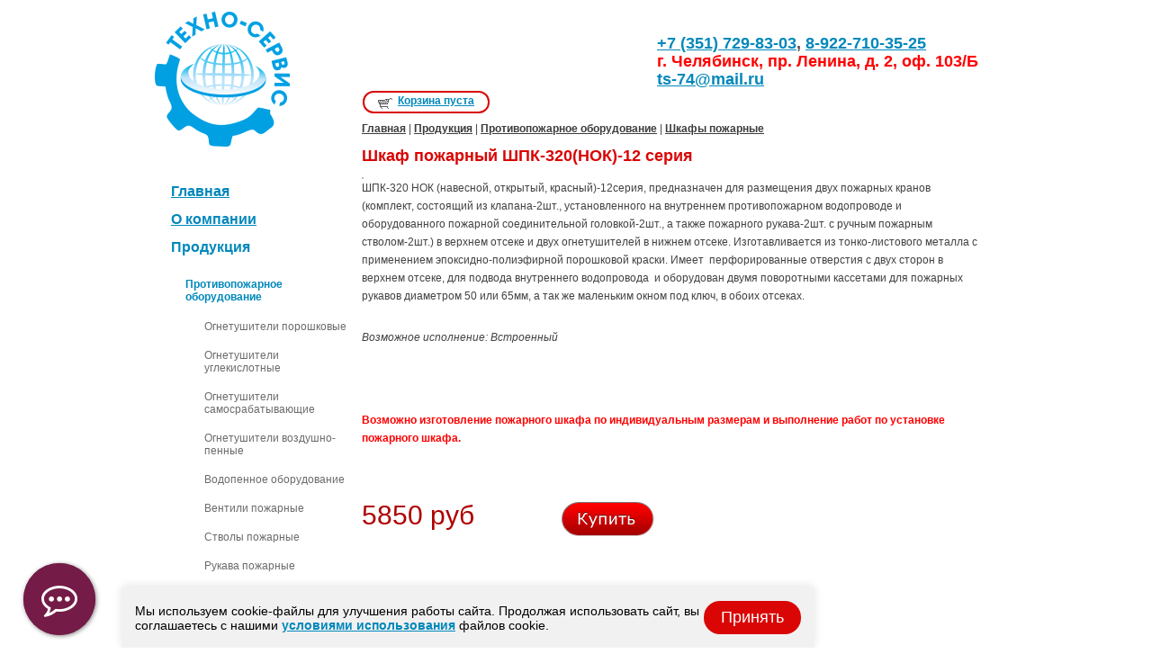

--- FILE ---
content_type: text/html; charset=UTF-8
request_url: https://tsural.ru/cats/4/25/1047.html
body_size: 3856
content:
<!DOCTYPE html PUBLIC "-//W3C//DTD XHTML 1.0 Transitional//EN" "http://www.w3.org/TR/xhtml1/DTD/xhtml1-transitional.dtd">
<html xmlns="http://www.w3.org/1999/xhtml">
<head>
        <title>Шкаф пожарный ШПК-320 (НОК) 12 серия в Челябинске | Компания "Техно-сервис".</title>
    <meta http-equiv="Content-Type" content="text/html; charset=utf-8" />
	<meta name='description' content='Купить шкаф пожарный ШПК-320 (НОК) 12 серия в Челябинске по доступной цене в компании "Техно-Сервис".' />
	<meta name='keywords' content='шкаф пожарный шпк 320 12 нок, шпк 320 12 нок' />
    <base href="//tsural.ru/" />
    <meta name='yandex-verification' content='52afafe3f6d825cb' />
    <link rel="stylesheet" href="/css/reset.css" type="text/css" />
    <link rel="stylesheet" href="/css/styles.css" type="text/css" />
    <link type="text/css" media="screen" rel="stylesheet" href="/css/jquery.alerts.css" />
    <!-- <link type="image/x-icon" rel="shortcut icon" href="/img/favicon.ico" /> -->
	<link rel="icon" href="/favicon.svg" type="image/svg+xml">
    <script src="/js/jquery-1.7.min.js" type="text/javascript"></script>
    <script src="/js/actions.js" type="text/javascript"></script>
    <script type="text/javascript" src="/js/jquery.alerts.js"></script>
    <script type="text/javascript" src="/js/jalerts.js"></script> 
    <script src='https://www.google.com/recaptcha/api.js'></script>

    <link rel="stylesheet" href="/assets/css/style.min.css">
	<script src="/assets/js/app.min.js"></script>
</head>
<body>
	<div id="shell">
		<div id="header">
			<div id="logo"><a href="/"></a></div>
						<div id="basket">
				<div id="basket_box">
        <a href='/basket.html' rel='nofollow'>Корзина пуста</a>        </div>
			</div>
			<div id="header_right">
				<div id="phones_wrapper">
					<div id="phone_code"><!--<p>+7 (351)</p>--></div>
					<div id="phone_big"><p style="font-size: 18px;"><a href="tel:83517298303">+7 (351) 729-83-03</a>, <a href="tel:89227103525">8-922-710-35-25</a></p>
<p style="font-size: 18px; color: red;">г. Челябинск, пр. Ленина, д. 2, оф. 103/Б</p>
<p style="font-size: 18px;"><a href="mailto:ts-74@mail.ru">ts-74@mail.ru</a></p>
</div>
				</div>
				<div id="search">
									</div>
			</div>
		</div>
		<div id="main">
			<div id="left_menu">
        <ul>
<li><a href="">Главная</a></li>
<li><a href="/o_kompanii.html">О компании</a></li>
<li class='active'>Продукция<ul>
<li class='active'>Противопожарное оборудование<ul><li><a href='/cats/4/16.html'>Огнетушители порошковые</a></li><li><a href='/cats/4/17.html'>Огнетушители углекислотные</a></li><li><a href='/cats/4/18.html'>Огнетушители самосрабатывающие</a></li><li><a href='/cats/4/19.html'>Огнетушители воздушно-пенные</a></li><li><a href='/cats/4/20.html'>Водопенное оборудование</a></li><li><a href='/cats/4/21.html'>Вентили пожарные</a></li><li><a href='/cats/4/22.html'>Стволы пожарные</a></li><li><a href='/cats/4/23.html'>Рукава пожарные</a></li><li><a href='/cats/4/24.html'>Соединительные головки пожарные</a></li><li>Шкафы пожарные</li><li><a href='/cats/4/26.html'>Кронштейны и подставки для огнетушителей</a></li><li><a href='/cats/4/27.html'>Щит пожарный, инвентарь</a></li><li><a href='/cats/4/28.html'>Насосы пожарные, мотопомпы</a></li><li><a href='/cats/4/29.html'>Комплектующие для  огнетушителей</a></li><li><a href='/cats/4/30.html'>Световые указатели</a></li><li><a href='/cats/4/31.html'>Гидранты пожарные</a></li><li><a href='/cats/4/32.html'>Ящик для ключей</a></li><li><a href='/cats/4/33.html'>Ящик для песка</a></li></ul></li>
<li><a href='/cats/5.html'>Планы эвакуации</a></li>
<li><a href='/cats/6.html'>Индивидуальные средства защиты</a></li>
<li><a href='/cats/7.html'>Информационные стенды</a></li>
<li><a href='/cats/8.html'>Лента оградительная и конуса дорожные</a></li>
<li><a href='/cats/9.html'>Знаки безопасности</a></li>
<li><a href='/cats/10.html'>Схема безопасного подхода</a></li>
<li><a href='/cats/11.html'>Двери и люки противопожарные, изделия из металла</a></li>
<li><a href='/cats/12.html'>Оборудование для противопожарных систем</a></li>
<li><a href='/cats/13.html'>Наглядная агитация, плакаты</a></li>
<li><a href='/cats/14.html'>Фонари</a></li>
<li><a href='/cats/15.html'>Литература и журналы</a></li>
</ul>
</li><li><a href="/prajsy.html">Прайсы</a></li>
<li><a href="/service.html">Услуги</a></li>
<li><a href="/basket.html"><font color="red">Отправить заявку</font></a></li>
<li><a href="/doc.html">Документы</a></li>
<li><a href="/kontakty.html">Контакты</a></li>
</ul>			</div>
			<div id="content">
        <div id="breadcrumbs">
<a href='/'>Главная</a>
 | <a href='/cats.html'>Продукция</a>
 | <a href='/cats/4.html'>Противопожарное оборудование</a> | <a href='/cats/4/25.html'>Шкафы пожарные</a></div>
<h1>Шкаф пожарный ШПК-320(НОК)-12 серия </h1>
<div class='item'>

					<div class='item_photo'><img src='files/catalog/cache/467x353_a0c76455cf30af95d8eb3a40d95a83af.png' alt='' /></div><div class='clear'></div>
				
				<p>ШПК-320 НОК (навесной, открытый, красный)-12серия,&nbsp;предназначен для размещения двух пожарных кранов (комплект, состоящий из клапана-2шт., установленного на внутреннем противопожарном водопроводе и оборудованного пожарной соединительной головкой-2шт., а также пожарного рукава-2шт. с ручным пожарным стволом-2шт.) в верхнем отсеке и двух огнетушителей в нижнем отсеке. Изготавливается из тонко-листового металла с применением эпоксидно-полиэфирной порошковой краски. Имеет &nbsp;перфорированные отверстия с двух сторон в верхнем отсеке, для подвода внутреннего водопровода&nbsp; и оборудован двумя поворотными кассетами для пожарных рукавов диаметром 50 или 65мм, а так же маленьким окном под ключ, в обоих отсеках.&nbsp;</p>    <p><i>Возможное исполнение: Встроенный&nbsp;</i></p><p>&nbsp;</p>    <p><span style="color: rgb(255, 0, 0);"><strong>Возможно изготовление пожарного шкафа по индивидуальным размерам и выполнение работ по установке пожарного шкафа.</strong></span>&nbsp;</p>

				<div class='price_wrapper'>
					<div class='price_summ'>5850 руб</div>
					<div class='price_btn'><a href='#' onclick='Order( 1047, 5850 ); return false;'></a></div>
				</div>			</div>
		</div>
			<div id="footer">
			<div id="footer_left">
				<!-- Yandex.Metrika counter -->
<script type="text/javascript" >
   (function(m,e,t,r,i,k,a){m[i]=m[i]||function(){(m[i].a=m[i].a||[]).push(arguments)};
   m[i].l=1*new Date();
   for (var j = 0; j < document.scripts.length; j++) {if (document.scripts[j].src === r) { return; }}
   k=e.createElement(t),a=e.getElementsByTagName(t)[0],k.async=1,k.src=r,a.parentNode.insertBefore(k,a)})
   (window, document, "script", "https://mc.yandex.ru/metrika/tag.js", "ym");

   ym(25219838, "init", {
        clickmap:true,
        trackLinks:true,
        accurateTrackBounce:true,
        webvisor:true
   });
</script>
<noscript><div><img src="https://mc.yandex.ru/watch/25219838" style="position:absolute; left:-9999px;" alt="" /></div></noscript>
<!-- /Yandex.Metrika counter -->

<!-- BEGIN JIVOSITE CODE {literal} -->  <script type='text/javascript'>
(function(){ var widget_id = 'zrRZyzPjJQ';var d=document;var w=window;function l(){var s = document.createElement('script'); s.type = 'text/javascript'; s.async = true;s.src = '//code.jivosite.com/script/widget/'+widget_id; var ss = document.getElementsByTagName('script')[0]; ss.parentNode.insertBefore(s, ss);}if(d.readyState=='complete'){l();}else{if(w.attachEvent){w.attachEvent('onload',l);}else{w.addEventListener('load',l,false);}}})();
</script> <!-- {/literal} END JIVOSITE CODE --> <script type="text/javascript">
var arrgetbtn=[];
arrgetbtn.push({"title":"Whatsapp","icon":"fwidgethelp-whatsapp","link":"https://wa.me/79227103525","target":"_blank","color":"#FFFFFF","background":"#5EC758"});
arrgetbtn.push({"title":"Viber","icon":"fwidgethelp-viber","link":"https://viber.click/79227103525","target":"_blank","color":"#FFFFFF","background":"#8456A7"});
 var WidGetButtonOptions = {
  id:"b62408a3dfa075b565f8e760acb2d9ed",
  iconopen:"fwidgethelp-commenting-o",
  maintitle:"",
  mainbackground:"#741b47",
  maincolor:"#FFFFFF",
  pulse:"",
  fasize:"2.5",
  direction:"top",
  position:"leftbottom",
  arrbtn: arrgetbtn
};
(function() {
  var script = document.createElement("script");
  script.type = "text/javascript";
  script.async = true;
  script.src = "https://getbtn.com/widget/index.php?id="+WidGetButtonOptions.id;
  document.getElementsByTagName("head")[0].appendChild(script);
})();</script></p>			</div>
			<div id="footer_center">
				<p>&copy; ООО «Техно-Сервис»<br>(Группа компаний «Алгоритм безопасности»), 2011-2025</p>
			</div>
			<div id="footer_right">
				<p>Интернет-агентство Tian Group</p>
				<p><a href="https://it-tian.ru/">разработка и продвижение сайтов</a></p>
			</div>
		</div>	
	</div><!-- shell -->
</body>
</html>


--- FILE ---
content_type: text/css
request_url: https://tsural.ru/css/jquery.alerts.css
body_size: 1136
content:
/* modified original styles to integrate into site*/

#popup_container {
	box-shadow: 0 0 10px 0 rgba(0, 0, 0, 0.2);
	font-family: "Arial", sans-serif;
	font-size: 14px;
	min-width: 280px; /* Dialog will be no smaller than this */
	max-width: 600px; /* Dialog will wrap after this width */
	background: #FFF;
	color: #424242;
	-moz-border-radius: 3px;
	-webkit-border-radius: 3px;
	border-radius: 3px;
}

#popup_title {
	background: #08b;
	font-size: 1.25em;
	font-weight: bold;
	text-align: center;
	line-height: 1.3;
	color: #FFFFFF;
	cursor: default;
	padding: 0.5em;
	margin: 0em;
}

#popup_content {
	padding: 1.75em 1.75em 1em;
	margin: 0em;
}

#popup_message {
 text-align: center;
}

#popup_panel {
	text-align: center;
	margin: 1.5em 0 0.5em;
}

#popup_prompt {
	margin: .5em 0em;
	padding: 0.5em;
}

#popup_panel [type="button"] {
	background: transparent;
	border: 1px solid #08b;
	color: #08b;
	padding: 0.5em;
	min-width: 5em;
	text-align: center;
	font-size: 1em;
	font-weight: bold;
}
#popup_panel #popup_ok {
	background: #08b;
	color: #fff;
}
#popup_panel [type="button"]:hover,
#popup_panel [type="button"]:focus,
#popup_panel #popup_ok:hover,
#popup_panel #popup_ok:focus {
	background: #06b;
	color: #fff;
}


--- FILE ---
content_type: text/css
request_url: https://tsural.ru/assets/css/style.min.css
body_size: 9619
content:
body._lock-js{overflow:hidden}#shell{display:-webkit-box;display:-ms-flexbox;display:flex;-webkit-box-orient:vertical;-webkit-box-direction:normal;-ms-flex-direction:column;flex-direction:column;max-width:1000px;width:calc(100% - 40px);padding-left:20px;padding-right:20px}#main{width:100%}#widgethelp_uniquecssid,jdiv{z-index:10!important}#content{width:calc(100% - 262px)}#content p img{width:-webkit-fill-available;-o-object-fit:contain;object-fit:contain;max-width:-webkit-max-content;max-width:-moz-max-content;max-width:max-content}.overflow-x-js{overflow-x:auto}#header{position:relative;display:-webkit-box;display:-ms-flexbox;display:flex;-webkit-box-pack:justify;-ms-flex-pack:justify;justify-content:space-between;width:100%;float:none}#logo{width:100%;max-width:150px;float:none}#basket{display:-webkit-box;display:-ms-flexbox;display:flex;-webkit-box-orient:horizontal;-webkit-box-direction:reverse;-ms-flex-direction:row-reverse;flex-direction:row-reverse;-webkit-box-align:center;-ms-flex-align:center;align-items:center;position:absolute;padding:0;left:263px;bottom:10px;width:auto;float:none}#basket .order{padding:6px 16px;margin-left:20px;font-size:11px;border-radius:20px;font-weight:100;text-decoration:none;background-color:#d90605;color:#fff;-webkit-transition:.3s;-o-transition:.3s;transition:.3s}#basket .order:hover{background-color:#00a0e3}#header_right{display:-webkit-box;display:-ms-flexbox;display:flex;-webkit-box-orient:vertical;-webkit-box-direction:normal;-ms-flex-direction:column;flex-direction:column;width:auto;float:none}#header_right #search{display:none}#header_right #phones_wrapper{display:-webkit-box;display:-ms-flexbox;display:flex;-webkit-box-orient:vertical;-webkit-box-direction:normal;-ms-flex-direction:column;flex-direction:column}button.burger-js{position:fixed;display:none;right:20px;top:13px;width:30px;height:22px;cursor:pointer;background-color:transparent;border:none;margin-left:auto;z-index:12}button.burger-js::after,button.burger-js::before{content:"";position:absolute;left:0;top:0;width:100%;height:10%;background-color:#d90605;-webkit-transition:all .3s ease 0s;-o-transition:all .3s ease 0s;transition:all .3s ease 0s}button.burger-js::after{top:auto;bottom:0}button.burger-js span{position:absolute;left:0;top:50%;-webkit-transform:scale(1) translate(0,-50%);-ms-transform:scale(1) translate(0,-50%);transform:scale(1) translate(0,-50%);width:100%;height:10%;display:inline-block;background-color:#d90605;-webkit-transition:all .3s ease 0s;-o-transition:all .3s ease 0s;transition:all .3s ease 0s}button.burger-js.open::before{top:50%;-webkit-transform:rotate(-45deg) translate(0,-50%);-ms-transform:rotate(-45deg) translate(0,-50%);transform:rotate(-45deg) translate(0,-50%)}button.burger-js.open::after{bottom:50%;-webkit-transform:rotate(45deg) translate(0,50%);-ms-transform:rotate(45deg) translate(0,50%);transform:rotate(45deg) translate(0,50%)}button.burger-js.open span{-webkit-transform:scale(0) translate(0,-50%);-ms-transform:scale(0) translate(0,-50%);transform:scale(0) translate(0,-50%)}#footer{display:-webkit-box;display:-ms-flexbox;display:flex;-webkit-box-pack:justify;-ms-flex-pack:justify;justify-content:space-between;-ms-flex-wrap:wrap;flex-wrap:wrap;width:calc(100% - 102px);margin-left:auto;margin-right:auto}#footer div{width:auto;margin:0}#footer #footer_center{padding:0 15px}#icon_block{display:-ms-grid;display:grid;grid-template-columns:repeat(auto-fill,155px);-webkit-box-pack:center;-ms-flex-pack:center;justify-content:center;width:100%;float:none;margin-left:auto;margin-right:auto}.clear{display:none}#indexpage #main #content_link1{left:17%}#indexpage #main #content_link2{left:57%}#main_content{width:calc(100% - 262px)}#main2{display:-webkit-box;display:-ms-flexbox;display:flex;width:100%}#main2 #news_box{width:50%}#main2 #news_box>h2{margin-bottom:0}#main2 #news_box .news{margin-top:18px}#main2 #about_box{width:50%}#pro_icon{display:-ms-grid;display:grid;grid-template-columns:repeat(auto-fill,155px);width:100%;grid-gap:15px 25px;-webkit-box-pack:center;-ms-flex-pack:center;justify-content:center}#pro_icon .icon{margin-right:0;margin-bottom:0}#production{display:-ms-grid;display:grid;grid-template-columns:repeat(auto-fill,160px);grid-gap:75px 24px;width:100%;-webkit-box-pack:center;-ms-flex-pack:center;justify-content:center}#production>div{margin:0}#production .prod_item_photo img{width:auto}#production{opacity:0}#production>.height-group{grid-column:1/-1;width:100%}#production>.height-group{display:-ms-grid;display:grid;grid-template-columns:repeat(auto-fill,200px);grid-gap:75px 45px;-webkit-box-pack:center;-ms-flex-pack:center;justify-content:center}#production>.height-group .prod_item{margin:0}#production>.height-group .prod_item img{width:auto}#production .prod_item-l1 .prod_item_photo img{height:120px}#content .item_photo{width:100%}#content .item_photo img{width:auto}#content .price_wrapper{width:100%;margin-top:0}#content .price_wrapper .price_btn,#content .price_wrapper .price_summ{margin-top:35px}#order_box{width:100%}#order_box .order_table{width:100%}#order_box .order_table img{width:auto}#order_form{width:calc(100% - 87px);max-width:567px}#order_form .input_wrapper{width:100%!important}#order_form .input_wrapper .g-recaptcha{margin-left:143px}#documents{width:100%}#documents .doc_wrapper{width:100%}#documents .doc_wrapper .doc{width:calc(100% - 90px)}#documents .doc_wrapper .download{padding-left:15px}@media (max-width:992px){#indexpage{background-position:66% 100px;bacground-size:100% 100vh;background-size:auto 76vh}#content{width:100%}#content p{padding-right:0;margin-bottom:15px}#content ol,#content ul{padding-left:25px}#logo{max-width:100px;padding-left:0}#logo a{width:100px;height:100px;background-position:center;background-size:cover}#header_right #phones_wrapper{padding-right:55px}#header_right #search{padding-right:0}button.burger-js{display:block}#left_menu{position:fixed;right:-110%;top:0;margin:0;width:calc(100% - 60px);height:100%;-webkit-transition:all .2s;-o-transition:all .2s;transition:all .2s;background-color:#fff;padding:30px;-webkit-box-shadow:0 -2px 8px 4px rgba(34,60,80,.2);box-shadow:0 -2px 8px 4px rgba(34,60,80,.2);overflow:auto;z-index:11}#left_menu.open{right:0}#indexpage #main #content_link1{left:38%}#indexpage #main #content_link2{left:69%}#main_content{width:100%}}@media screen and (max-width:992px){#indexpage{background:0 0}#indexpage #main #main_content{display:none}#order_form{margin-left:50%;-webkit-transform:translateX(-50%);-ms-transform:translateX(-50%);transform:translateX(-50%)}}@media (max-width:884px){#basket{left:auto;right:0}}@media screen and (max-width:815px){#footer div{margin-bottom:15px}}@media (max-width:815px){#main2 #news_box{padding:0;width:-webkit-min-content;width:-moz-min-content;width:min-content}#main2 #about_box{padding:0;width:calc(100% - 209px)}}@media (max-width:740px){#logo{max-width:75px;max-height:75px}#logo a{width:75px;height:75px}#basket{bottom:14px}}@media (max-width:700px){#content p{padding:0!important}}@media screen and (max-width:700px){#production{grid-gap:15px}}@media (max-width:630px){#basket #basket_box{display:-webkit-box;display:-ms-flexbox;display:flex;-webkit-box-orient:vertical;-webkit-box-direction:normal;-ms-flex-direction:column;flex-direction:column;height:auto;padding-left:15px}}@media screen and (max-width:600px){#footer{margin-top:26px;padding-bottom:0;width:100%}#footer #footer_left{padding-right:15px}#footer #footer_center{padding:0}#content .price_wrapper .price_btn,#content .price_wrapper .price_summ{margin-top:15px}#documents .doc_wrapper{display:-webkit-box;display:-ms-flexbox;display:flex;-webkit-box-orient:vertical;-webkit-box-direction:normal;-ms-flex-direction:column;flex-direction:column}#documents .doc_wrapper .doc{width:calc(100% - 20px)}#documents .doc_wrapper .download{padding-left:24px;margin-top:10px}}@media (max-width:590px){#header{display:-ms-grid;display:grid;-ms-grid-columns:33% 33% 33%;grid-template-columns:33% 33% 33%;grid-row-gap:20px;height:auto;margin-bottom:10px}#logo{-ms-grid-column:1;grid-column:1;-ms-grid-row:1;grid-row:1;max-width:40px;max-height:40px}#logo a{width:40px;height:40px}#basket{-ms-flex-wrap:wrap;flex-wrap:wrap;-ms-grid-column:1;-ms-grid-column-span:3;grid-column:1/4;-ms-grid-row:2;grid-row:2;position:relative;bottom:-23px;left:inherit;right:inherit}#basket #basket_box{margin-bottom:10px}#basket .order{margin-bottom:10px}#header_right{margin-left:50px;-ms-grid-column:1;-ms-grid-column-span:3;grid-column:1/4;-ms-grid-row:1;grid-row:1;width:calc(100% - 50px)}#header_right #phones_wrapper{padding-right:45px;padding-top:13px}#header_right #phones_wrapper #phone_code p{font-size:12px}#header_right #phones_wrapper #phone_big a{font-size:14px}}@media screen and (max-width:570px){#order_box{overflow-x:auto}#order_form{padding:14px 15px 1px 15px;width:calc(100% - 30px)}#order_form .input_wrapper .g-recaptcha{margin-left:0}#order_form .input_wrapper .field_input,#order_form .input_wrapper .field_ta{width:calc(100% - 30px)}#order_form .input_wrapper:last-child{display:-webkit-box;display:-ms-flexbox;display:flex;-webkit-box-pack:center;-ms-flex-pack:center;justify-content:center}#order_form .input_wrapper:last-child .field_name{display:none}}@media (max-width:550px){#content img{width:100%}#main2{-webkit-box-orient:vertical;-webkit-box-direction:normal;-ms-flex-direction:column;flex-direction:column}#main2 #news_box{width:100%}#main2 #about_box{margin-top:15px;width:100%}}@media screen and (max-width:372px){#order_form .input_wrapper .g-recaptcha{-webkit-transform:scale(.7);-ms-transform:scale(.7);transform:scale(.7);-webkit-transform-origin:top left;-ms-transform-origin:top left;transform-origin:top left}}

--- FILE ---
content_type: application/javascript
request_url: https://tsural.ru/js/actions.js
body_size: 4899
content:
function Order( id, price ){
    			$.ajax({
            url: "/ajax.php?mod=catalog.action.basket",
            type: 'POST',
            data: 'id=' + id + '&price=' + price,
            success: function( data ){
            //alert(price);
            $( '#basket_box' ).html(data);
            }
          });
    }
$(document).ready(function(){  	
	
	$('#search_input').blur(function(){
		$('#search_input').val() == '' ? $('#search_input').val('РџРѕРёСЃРє') : false;	
	});	
	$('#search_input').focus(function(){
		$('#search_input').val() == 'РџРѕРёСЃРє' ? $('#search_input').val('') : false;	
	});
	
	$('.minus').click(function(){
		var ind = $(this).index('.minus');
		var input_value = $('.qty').eq(ind).val();
		var input_price = parseInt($('.price').eq(ind).text());
		id = $(this).attr('nid');
    $.ajax({
            url: "/ajax.php?mod=catalog.action.basket",
            type: 'POST',
            data: 'id=' + id + '&act=minus',
            success: function( data ){
            $( '#basket_box' ).html(data);
            }
          });
		input_value--;
		if (input_value < 1) {
			input_value = 1;
		}
		var total = input_price*input_value;		
		$('.qty').eq(ind).val(input_value);
		$('.total').eq(ind).text(total);
		updatePrice();
		return false;
	});
	
	$('.plus').click(function(){
		var ind = $(this).index('.plus');
		var input_value = $('.qty').eq(ind).val();
		var input_price = parseInt($('.price').eq(ind).text());
		id = $(this).attr('nid');
		$.ajax({
            url: "/ajax.php?mod=catalog.action.basket",
            type: 'POST',
            data: 'id=' + id,
            success: function( data ){
            $( '#basket_box' ).html(data);
           
            }
          });
		input_value++;	
		var total = input_price*input_value;
		$('.qty').eq(ind).val(input_value);
		$('.total').eq(ind).text(total);
		updatePrice();
		return false;
	});
	
	function updatePrice() {
		var common = $('.total').size();
		var summ = 0;
		for (i=0; i<common; i++) {
			summ = summ + parseInt($('.total').eq(i).text());			
		}
		$('.summ').text(summ);
	}
	
	$('.delete').click(function(){
		var ind = $(this).index('.delete');
    //alert( $(this).attr('nid') );
    id = $(this).attr('nid');
    $.ajax({
            url: "/ajax.php?mod=catalog.action.basket",
            type: 'POST',
            data: 'id=' + id + '&act=del',
            success: function( data ){
            $( '#basket_box' ).html(data);
              if( data == "<a href='../../basket.html'>РљРѕСЂР·РёРЅР° РїСѓСЃС‚Р°</a>" ) $('#order_box').html( '<p>РљРѕСЂР·РёРЅР° РїСѓСЃС‚Р°.</p>' );            
            }
          });
		var num = $('.order_table tr').size();
		if (num == 3) {
			$('.order_table').remove();
		} else {	
			$('.order_table tr').eq(ind+1).remove();
			updatePrice();	
		}
	});
	
	$('.item_preview img').click(function() {				
		var source = $(this).attr('src');		
		$('.item_photo img').attr('src', source);		
	});	
		


	function setEqualHeight(columns)
	{
	var tallestcolumn = 0;
	columns.each(
	function()
	{
	currentHeight = $(this).height();
	if(currentHeight > tallestcolumn)
	{
	tallestcolumn = currentHeight;
	}
	}
	);
	columns.height(tallestcolumn);
	}
	
	
		var group = $("#production .prod_item");
    for(var i = 0; i < group.length; i+=3) {
      group.slice(i, i+3).wrapAll("<div class='height-group'></div>");
    }
	
	$(window).load(function(){
		$('.height-group').each(function(){
			var myColumns3 = $(this).find($('.prod_item img'))
			setEqualHeight(myColumns3);	
			var myColumns2 = $(this).find($('.link'))
			setEqualHeight(myColumns2);	
			var myColumns = $(this).find($('.prod_item_text'))
			setEqualHeight(myColumns);
	
	})
	
					
	});
	


 
 		
});

/* fix busket */
document.addEventListener("DOMContentLoaded", async () => {
  const closeOrderBts = document.querySelectorAll(".order_table .delete");
  const endPoint = "/ajax.php?mod=catalog.action.basket";
  try {
    closeOrderBts.forEach(btn => {
      btn.addEventListener("click", async () => {
        await fetchData(endPoint);
      });
    });
  } catch (error) {
    console.error(error.message);
  }
});

async function fetchData(url) {
  try {
    const response = await fetch(url);
    if (!response.ok) throw new Error(`Ошибка запроса: ${response.status}`);
    const data = await response.text();
    const orderForm = document.querySelector("#order_form");
    const basketBox = document.querySelector("#basket_box");
    const orderBox = document.querySelector("#order_box");
    if (isEmptyBusket(data)) {
      orderBox.innerHTML = "<p>Корзина пуста.</p>";
      orderForm.remove();
    }
    basketBox.innerHTML = data;
  } catch (error) {
    console.error(error.message);
  }
}

function isEmptyBusket(data) {
  const htmlDocument = new DOMParser().parseFromString(data, "text/html");
  const busket = htmlDocument.querySelector("a[href*='basket.html']");
  return busket?.textContent === "Корзина пуста";
}
/* /fix busket */

--- FILE ---
content_type: application/javascript
request_url: https://tsural.ru/js/jalerts.js
body_size: 35
content:
    function j_confirm( dialog, answer, redirect ) {

      jConfirm( answer, dialog, function( r ) {

          if ( r ) {
            window.location.href=redirect;
          }

      });

    }
